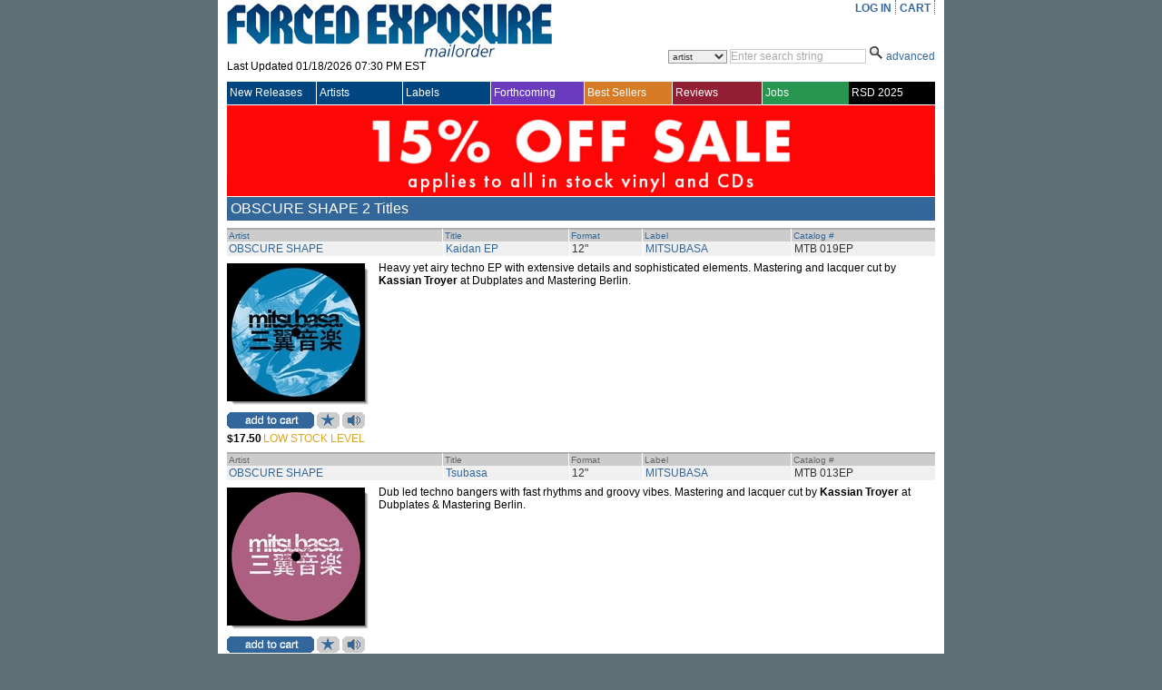

--- FILE ---
content_type: text/html; charset=utf-8
request_url: https://www.forcedexposure.com/Artists/OBSCURE.SHAPE.html
body_size: 55042
content:

<!DOCTYPE html PUBLIC "-//W3C//DTD XHTML 1.0 Transitional//EN" "http://www.w3.org/TR/xhtml1/DTD/xhtml1-transitional.dtd">
<html xmlns="http://www.w3.org/1999/xhtml" >
<head id="ctl00_Head1"><title>
	OBSCURE SHAPE - Forced Exposure
</title><link id="ctl00_Link1" rel="stylesheet" type="text/css" media="screen" href="/App_Themes/Default/global.css?a=1" /><link id="ctl00_Link2" rel="stylesheet" href="/App_Themes/Default/ddcolortabs.css" type="text/css" /><meta name="google-site-verification" content="FrGjK1cIzPmNmocRPAWtHrpQopb2LkPB-NKOdsNI7xU" />
        <!-- <meta name="viewport" content="width=device-width, initial-scale=1.0" /> -->

    
</head>
    <script language="javascript" src="/JavaScripts/jquery-1.2.3.pack.js" type="text/javascript"></script>

    <script language="javascript" type="text/javascript">
        // IMAGE ROLLOVER FUNCTION
        function attachRollOverEvent(imageId) {
            $(imageId).mouseover(function () {
                $(this).attr("src", $(this).attr("src").split("_off").join("_on"))
            });
            $(imageId).mouseout(function () {
                $(this).attr("src", $(this).attr("src").split("_on").join("_off"))
            });
        };
        // DESCRIPTION EXPANDER
        function toggleDesc(div, speed) {
            $(div).each(function () {
                var ht = $(this).parent().prev().height() - ($(this).offset().top - $(this).parent().offset().top - 7);
                if ($(this).height() > ht) {
                    var truHt = $(this).height();
                    $(this).height(ht);
                    $(this).after("<a class=\"expander\">( ...show more... )</a>");
                    $(this).next("a").click(function () {
                        if ($(this).prev().height() == ht) {
                            $(this).prev().animate({
                                height: truHt + "px"
                            }, speed, function () {
                                $(this).next().html("( ...show less... )");
                            });
                        } else {
                            $(this).prev().animate({
                                height: ht + "px"
                            }, speed, function () {
                                $(this).next().html("( ...show more... )");
                            });
                        }
                    });
                }
            });
        }
        $(document).ready(function () {
            attachRollOverEvent(".btn img");
            $(window).load(function () {
                toggleDesc(".expandable.homepage", 200);
                toggleDesc(".expandable.search", 200);
            });
        });
    </script>

    <script language="javascript" type="text/javascript">
     
          (function(i,s,o,g,r,a,m){i['GoogleAnalyticsObject']=r;i[r]=i[r]||function(){
              (i[r].q=i[r].q||[]).push(arguments)},i[r].l=1*new Date();a=s.createElement(o),
              m=s.getElementsByTagName(o)[0];a.async=1;a.src=g;m.parentNode.insertBefore(a,m)
          })(window,document,'script','//www.google-analytics.com/analytics.js','ga');

        ga('create', 'UA-398278-2', 'forcedexposure.com');
        ga('send', 'pageview');



        function PageLoad() {

            var strSearch = '';
        //          alert(strSearch);
        //          alert(document.getElementById('basicsearch_wrap'));
        //          alert(document.getElementById('AdvancedTR'));
        //          

        if (strSearch == 'Basic' || strSearch == null || strSearch == '') {

            document.getElementById('basicsearch_wrap').style.display = '';
            if (document.getElementById('search_wrap') != null) {

                document.getElementById('search_wrap').style.display = 'none';
                document.getElementById('AdvancedTR').style.display = 'none';
            }
        }
        else {

            document.getElementById('basicsearch_wrap').style.display = 'none';
            document.getElementById('search_wrap').style.display = '';
            document.getElementById('AdvancedTR').style.display = '';
        }
        var strExist = ''
         if (strExist != "") {
             if (Get_Cookie('FE') != null) {
                 Delete_Cookie('FE', '/', '');
                 // alert('Cookie :' + Get_Cookie('FE'));
             }
         }

     }

     function Redirect() {
         window.location.href = '../Home.html';
    }
    function toggleDiv(divid) {
        if (document.getElementById(divid).style.display == 'none') {
            document.getElementById(divid).style.display = 'block';
        } else {
            document.getElementById(divid).style.display = 'none';
        }
    }

    function showControl(divid) {
        try {

            //alert(document.getElementById(divid).id);
            //alert(document.getElementById(divid).id);
            if (document.getElementById(divid).id == 'basicsearch_wrap') {
                //alert('bs')
                FEMaster.SearchSession('Basic');
                document.getElementById('basicsearch_wrap').style.display = '';
                //alert(document.getElementById('search_wrap'));
                if (document.getElementById('search_wrap') != null) {
                    //  alert('not null as');
                    document.getElementById('search_wrap').style.display = 'none';
                    document.getElementById('AdvancedTR').style.display = 'none';
                }
            }
            else {

                //alert(document.getElementById('AdvancedTR'));
                //alert(document.getElementById('ctl00_AdvancedSearch1_cboCountry'));
                FEMaster.SearchSession('Advanced');
                document.getElementById('basicsearch_wrap').style.display = 'none';
                document.getElementById('search_wrap').style.display = '';
                document.getElementById('AdvancedTR').style.display = '';
            }
        }
        catch (e) {

        }
    }



    function CheckUserLogin(flg) {
        var strExist = ''
        if (strExist == "") {
            if (flg == 'WantList')
                alert('Please login first to view your Want List');

            if (flg == 'MyAccount')
                alert('Please login first to view your Account Info');

            if (flg == 'CartList')
                alert('Please login first to view your Cart Items');

            return false;
        }
        else {
            return true;
        }
    }

    //************************************************
    // it does so by changing className of any dom object
    //added by sam
    function changCls(trObject, newClassName) {
        trObject.className = newClassName;
    }

    //************************************************
    //function to change border color of a dom object
    // it does so by changing className of the tr
    //added by sam
    function changeBorderClr(trObject, color) {
        trObject.style.borderColor = color;
    }
    function fnUpload() {
        alert('window is closed');
        var posx = 0;
        var posy = 0;
        if (!e) var e = window.event;
        if (e.pageX || e.pageY) {
            posx = e.pageX;
            posy = e.pageY;
        }
        else if (e.clientX || e.clientY) {
            posx = e.clientX + document.body.scrollLeft + document.documentElement.scrollLeft;
            posy = e.clientY + document.body.scrollTop + document.documentElement.scrollTop;
        }
        alert(posx + ", " + posy);
    }

    function isSalePeriodNow() {
        //alert(FEMaster.isSalePeriod());
        return FEMaster.isSalePeriod().value;
    }

    function ShowSalePricing(string) {
        return FEMaster.SalePricing(string).value;
    }

    function getSalePricingMessage() {
        return FEMaster.SalePricingMessage().value;
    }

    function getSalePricing(double) {
        return FEMaster.SalePricingAsDouble(double).value;
    }

    function getSalePricingMessage() {
        return FEMaster.SalePricingMessage().value;
    }
    function refreshHeader() {
        return FEMaster.RefreshHeader().value;
    }
    </script>


<body>
    <div id="fb-root"></div>
<script async defer crossorigin="anonymous" src="https://connect.facebook.net/en_US/sdk.js#xfbml=1&version=v7.0"></script>
    <script>window.twttr = (function (d, s, id) { var js, fjs = d.getElementsByTagName(s)[0], t = window.twttr || {}; if (d.getElementById(id)) return t; js = d.createElement(s); js.id = id; js.src = "https://platform.twitter.com/widgets.js"; fjs.parentNode.insertBefore(js, fjs); t._e = []; t.ready = function (f) { t._e.push(f); }; return t; }(document, "script", "twitter-wjs"));</script>
<form method="post" action="./OBSCURE.SHAPE.html" id="aspnetForm">
<div class="aspNetHidden">
<input type="hidden" name="__EVENTTARGET" id="__EVENTTARGET" value="" />
<input type="hidden" name="__EVENTARGUMENT" id="__EVENTARGUMENT" value="" />
<input type="hidden" name="__VSTATE" id="__VSTATE" value="H4sIAAAAAAAEANVa63LbxhUWlwJJSZalJLbcTFMJ4dhxUlsEQepumBkSpCRavA0A2rE7Gc0SWJGIcGFxkcz88CP0HfoG/d/X6BP0f58hPQuAIiVTjuOYSkJ5AOzZs+eyu+fbcwD/FFv6E2JWj49F2/Ic23Al8ndfd0jLdr0SVk+PyOD4eCXOrKmekc3eL2FXV2WCHbXH39fNbsezwhbzIGQoamfYUok25FF7p7LtW5qMzb5BXCY9me2SqK9DHmoRsbyWgVVyaBsacfj73bOQRyKub3hLwqOZW7EUimlLzNwOn9/Z3tnZ2V1aub2aKjqe7npVDf3nf2h1rgweqZ5uW8x8mbgqsTTd6q7OyrbjMQsSMQh2SRl7ZHVOBuEt7GDzziO0zKSGdpLox8Sy8I8wzMbWTnaDthbzGT63m8ltbGb43V1tFbVk9Pkqo9geNphYbhVpbu7fGzOxmZmZn+BH7/R3C8GlIQ9cj5gZUI0fs8+J44KJTzcyWfr3mBXBRd8hTy3iew42HrMtv2PoKiyJYp8S62lnextvqptb/G5+g2R3dhkq/LMxmcFFJl4c6Pei54xETNsD9yN1c9+Zhqz2iIkX4Kmsn5wcgPfxWOx2JCjio/bOUUGJWbj86y/Ct69Ngz2LbE7zmWyaJZZq05l9mva9k3V+K/1tYXFeeO3uuYECVteephvkPLIkzYIEy32ajh72XsNzz/P6exx3fn6eOc9nbKfL5bJZnvuuXguNHPKargZSQJFjRdLddVNXHdu1T7x11Tb3gG895EqDFSxL7YCVNmFLsRY2yWVTQs69qhtRnqY9xycX9LZLRN9xYGzNVrFBou5AcCgaVMIGf60M+iSiRvSerauENXWrqaq+Ay7CRJn49bDlWx0aH0RLXwybZKsITN44y/VaR70uxDKsydWuifIbipRmPZDzNA2dujWaEw87XeI1gM3tQyjS9brsDXdVNXed7qBnss1BV2TTO2fC67QcW/[base64]/Md2OfR5UIXRqgRv2WiEncMEdbpS3IFwUQ+NyLojXyYrKmwIvcMNH4Uo9AmspXC4aCs2SLLalCisfFlsVgbvSG3FP5ioIl9L1wnOdnLOK7hnEZTsD9sqYy7xCkH0XjrCuYYuttKA/IAhhjBf4XFrgomchQK9CvarI7VJRLgpcSBDGk9Ix7axtsWPMl7iEi+yyUFdKbJbfpbpHRCGAsQIcNaIiNRtVUeBCijCeyoXKRkxDry+URWOCnKzAb2c2s9mswIVNYSyJKhwSfDZgB8Rjse4MWI+oPcuG+WDPda/HktcesVz9jLAa8bBuuCy2NNa1+z3d9XQVjiONjQLDzbB17HqEwkfAZWAVQtRhVd+jq/GV4T0pfdX1nhxh19VhzhXHHhCHkrmAzmKPLfudvgFSQz0jeSXiGLqVEbhx04WxtKlQa75ggzZbqzyv1ARuvFO4lGIVWH49x74g5NQVuMs9wlh+VDggjomtAazOGFEYy2sKZ7qrd3RD94BpnC5cpCSFYr9/rEAUExdsP8G+4XFVE3eh2Q+j6VgPm17PNzsWzDFX52BnBBvjWDmslzI/9LsCN5IojOUhhVw2t7me3V7PbSrZ7F7w71FwpZ6N2ISxfGI0hn9rzDibMMwLCsFbyWHQQVuITvMCn+W3c1E0UHp0BBc2ok1LacMzs8DnhwFFyWPHXKFcuZjjoC2MTiYaJJkoSMaoQnikUKiJngTuAp9+Dr9yE/CL/4Pil+L6Hezi3wy98r8tegFesAZgUARbHWx1ieOG2HUC6ME6vYHXM0M46Tq2DVh3pnfIRwarr7DZf/KL4KrRVNhqI0Ssd2JVo8lGBBZugAJK5fcMWvn3BK0NCkD87i8CrXDM20D3ewWt/DWglZsMWtx4FsddSSgLs/QjyZWPJ/STSeK4jn+wHbjpFr2VfN3Q5o4lQpfZtuhHoRT8UPSB6Kfot7CCTpa0FYRicJ1HaGlpBa3OKnDeM/drNHDafS043bM8x+9wMPtbbHZ7L59lW3W6ETUNpej4oRAYzbjewCDMoqa7EBaDPcu2yBMNzY2zLa3Mrs7t2w4RbcN25jdWZ4+/lEtoFsR9OuRLAd/y0kpidZHOBjVpXyeGxjBBibB6m1KfY8MnEVm0NSAvHH9JO0r0q0dXW767u/S3omGwQULr6MT9fq4IZYbl6RaeK/ou/fKl42TwBPcSMbq6byZKDv5RNxIitrCGGbGng0NwtXCKGmx2gFV0bOzp+Lb4I2AOK5F+8PUsWSaWiZ1TptId9L1ExXfsPknu65YB6JLYd+jnvmQUm4kDhxCVzB1CFcQewSV56Ftd7AySVZVQ/mTVCe6JqutgYjBVDxuD5DNsYki5mGe4jy3mCCYRL9Z0MIKmaB7RrbkawJ6PLR3P1/zXxOzYvtNdaBCvB3AE4lx4PmdfERzoaOgAlTpONGznHA9mW8TxF1rgsN7v6xZxEy2bsqVatuP5XWwstAAePZuVdNVOSrZJ1Xwq+SE67hM4LDFFuZSs2l4gXyYWgXEp2bDPCDAzch/rVkI+B15rQQaI/jE0K6Fg/RxbKaUHOBK0feeUDFD7KNk+dWAMWWxbOt2LskfRNtl2/K6PB2svbMfQHrpsjWD6eZBViOPYDiSmIWN62F/XXWMyy9u7BBUlVGyjooJKFVSSkFhEYg2JDSQ20SE0X6HyEaocoEob7VfRvoTKFXQgocMjdNhGVRlVK6haQ1UFPaujZy10JKFaFdUUVGujRg01XqHGAWo0UauCWoeoVUMtBbUkJDWR1EZyDckNJFdRRUZyBYmHSHmBFLhK6KCE2kXUllH7JXrRQi/qdx7Fd7sf+oNoQ0GIrS1EUbV2K4qjtUUaPPOLwbRAoJrYc7+fLdn2aUqEo5B4HkFiOSUatgdh0U2W9a4OuzNefl6erVdlMf78UGae69bAuCokvrXFx/ntfHxrezO+zWfjO1u5+NbOLtrKxfJxfmMLXJq/ZGP83TbeCsQfEMuh0S1CyiVXxWItITbrlfLL+VF6cavyXasiVeuVBqQpicNq67DZmn1WfPVqFnaGOivB2cG8aEq18hWZsRziN2MbiN+IbcfyiM/H+NjmW1YyFNTW5uY31uYDHLtDAfUEAHEtxcyVIyx8sjIboB9aSzKLl/K6wM+wI5WLEiGgBYiafE6PaoP0IuwEJhKsHTzd7o0j+C2A2ZAK/QuRvM/PIM2iu55nFZvNsfYJXCCQTKpgccS/FPF/IvfsgF8iqu1oLrsHnZ9EnQtjQoB8d2lZ01ZiJ9R64dHMJ/EZOguLXYrDVVARRBRCWmx5ZYb+3brzaGYmtDgRWBw83g/8pFaAGED8ZNMSAUxPmQc/4DMcpk57DvF8x2LhWAz/98XXD4Oj/eE3T1Znew45Yb54w4U9LhdNbSaY2kzPM41VxqNzynzxruSaWnM3dmVhYGXBpWXmrxNtEeGwMezu1w8vqngwaO0TZuMNF3VxdsdVfYesuz3cJ+unwZuGddJf53Pr3EVZExgZ6p+7eBmhoQS045DFayhJY2CZuT/RihruEOPrh0FKE+pfe8MFRJe7yOEzBxVIYBovA1VrnzL3rsn1Iysu2vSIp+2hg9FZTteMWsROtCiIHVii0Jp7b7iAwI2icWjFyuQiIDRiLHrpfo603thqhOEXdx2VOYTN9VFKeBpy4EGKuT1MkDqGrZ4+AZ923vapqGmKLWLHG3fp8cOoFnr4GNDX/eYJjd1A5uWk69eJXL6y6J9Cmwls1dBnNFw/cFopNN6NJe4HCimC0G2UZJauvLkBKK1HUHovZCFjpM9hL4ygdChshKEjyp8jyj9jN/aKSygVLteLAlcqvMdrrQDTI0hMB0gIK/h+EAiL8U74g0CbMvLlh7GWu25TeOE7irEtkb+Ee8noJcbvEPXyfyTU+3UrER7Fn/06wMt/PMDLf3zAu0bk8pX1ngB4HzCj18DdrfE3PwBsD97GugcfjHX/iE3rhdh7QNtXE4EtPsozZ6O8NRX5FBDjk/NL5n1y2OSFmP8D7HMuAHAsAAA=" />
<input type="hidden" name="__VIEWSTATE" id="__VIEWSTATE" value="" />
</div>

<script type="text/javascript">
//<![CDATA[
var theForm = document.forms['aspnetForm'];
if (!theForm) {
    theForm = document.aspnetForm;
}
function __doPostBack(eventTarget, eventArgument) {
    if (!theForm.onsubmit || (theForm.onsubmit() != false)) {
        theForm.__EVENTTARGET.value = eventTarget;
        theForm.__EVENTARGUMENT.value = eventArgument;
        theForm.submit();
    }
}
//]]>
</script>


<script src="/WebResource.axd?d=524jZ7Sn0CS0tsfBQf53U4rvxriwGQ5wthVJUheMrka89PHtTLSAWiruw4eC_OgEoiZCKa4P3MrVGLvnr6yfONFFJCdzYL1DQKlopHfRNYk1&amp;t=638286079360000000" type="text/javascript"></script>

<script type="text/javascript" src="/ajax/common.ashx"></script><script type="text/javascript" src="/ajax/Artist,App_Web_artist.aspx.cdcab7d2.ashx"></script><script type="text/javascript" src="/ajax/FEMaster,App_Web_femaster.master.cdcab7d2.ashx"></script>
<script src="../JavaScripts/dropdowntabs.js" type="text/javascript"></script>
<script src="../JavaScripts/cookies.js" type="text/javascript"></script>
<script src="../JavaScripts/ForcedExposure.js" type="text/javascript"></script>
<script src="../JavaScripts/Dialog.js" type="text/javascript"></script>
<script src="/ScriptResource.axd?d=JRzkeGcChrgb4AmzX1WZw1mAGWRMkYXlVnw3VfJjYhYyxeHXsMnO6tSD9cddkaWhoiLmWFnMHDZo9biN18e9wd7wSgwOVDY9juqL7EdfY38gfVeKsYom5YY2zQXs0J6mm3s876j_DKGRJI6pLhRtLB_WJkEpkUqAVo_8IOAQ7bzVdLV6WhVfmsDVxhXJxArr0&amp;t=13798092" type="text/javascript"></script>
<script type="text/javascript">
//<![CDATA[
if (typeof(Sys) === 'undefined') throw new Error('ASP.NET Ajax client-side framework failed to load.');
//]]>
</script>

<script src="/ScriptResource.axd?d=r3Aj4TsMZ2chKr0A5AEK4RrlEjvw1hzUEeHmvTkk0Hf2_r4YGCmfH-c4CS8TxBYy97ztuUDH2Zv9_BDTrKRkY5wzVjF8n-zKKsjmBmlastc4iSYiBXBNL1eO_oGxU-ON8dmZzzmdnT2Arv2pXUiL1p7QtKxDX3nG1MtlMhxk3S6KRbxtzwPmJIaJWsdP461b0&amp;t=13798092" type="text/javascript"></script> 

<div id="wrapper">
  <div id="content">
<script type="text/javascript">
//<![CDATA[
Sys.WebForms.PageRequestManager._initialize('ctl00$ScriptManagerMaster', 'aspnetForm', ['tctl00$UpdatePanelMaster',''], [], [], 90, 'ctl00');
//]]>
</script>

    <table border="0" cellpadding="0" cellspacing="0" width="780px" >

      <tr>
        <td height="90" valign="top">
          <div id="header_table">

            

            <div id="header_logo" style="height:87px;">
              <a id="ctl00_hlnkHome" href="../Home.html"><img src="../App_Themes/Default/Images/FE_logo.jpg" id="ctl00_IMG1" alt="FORCED EXPOSURE" title="FORCED EXPOSURE" /></a>
              <div style="padding-bottom:1px; height:20px; clear:both;">
                <span id="ctl00_lblLastUpdated">Last Updated 01/18/2026 07:30 PM EST</span>
              </div>
            </div>

            <div id="header_menu">
              <ul id="usermenu">

                <li><a id="hrLogin" href="#"><a id="ctl00_lnkLogin" href="javascript:__doPostBack(&#39;ctl00$lnkLogin&#39;,&#39;&#39;)">LOG IN</a></a>
                    </li>

                

                
                
                <li><a id="ctl00_hlnkCart" href="../CAM/CartList.html">CART</a>
                  <div id="ctl00_UpdatePanelMaster">
	
                      <table id="ctl00_tblCart" border="0" class="header_cart" style="display:none;">
		<tr>
			<td>
                            Cart Items : <span id="ctl00_lblCartItems"></span>
                          </td>
		</tr>
		<tr>
			<td>
                            Sub Total : <span id="ctl00_lblSubTtl"></span>
                          </td>
		</tr>
	</table>
	 
                    
</div>
                </li>

              </ul>
            </div>

            <div class="header_search">            
<div id="ctl00_BasicSearch1_panelBasic" onkeypress="javascript:return WebForm_FireDefaultButton(event, &#39;ctl00_BasicSearch1_imgbtnSearch&#39;)">
	
<script language="javascript" type="text/javascript">
function clearBasicBox()
{
   if(document.getElementById('ctl00_BasicSearch1_txtSearchString').value == 'Enter search string')
   { 
       document.getElementById('ctl00_BasicSearch1_txtSearchString').value =""; 
       document.getElementById('ctl00_BasicSearch1_txtSearchString').focus();
       document.getElementById('ctl00_BasicSearch1_txtSearchString').style.color ="black" ;
   }         
} 
    
   
function BasicCheckString()
{
     var strString ;   
     strString = document.getElementById('ctl00_BasicSearch1_txtSearchString').value; 
     if (strString=='Enter search string' || strString.trim()=='')
     {
        alert('Please enter a search term.');    
        return false;
     }
     else  
     {  
         return true;
     }
}
</script>
<div id="basicsearch_wrap" style="display:none;">
			<div id="basicsearch">
			
				<span id="searchbar_centered_middle">
              	   <select name="ctl00$BasicSearch1$cboCustomSearch" id="ctl00_BasicSearch1_cboCustomSearch" title="Specify custom search">
		<option value="artist">artist</option>
		<option value="label">label</option>
		<option value="title">title</option>
		<option value="catalog">catalog #</option>
		<option value="any field">any field</option>

	</select>
              	</span>
				
				<span id="searchbar_centered_middle1">
				<input name="ctl00$BasicSearch1$txtSearchString" type="text" value="Enter search string" maxlength="60" id="ctl00_BasicSearch1_txtSearchString" title="Enter search string" onfocus="clearBasicBox();" style="color:DarkGray;" />                                                                    
				</span>
				<span id="searchbar_centered_bottom">
				<input type="image" name="ctl00$BasicSearch1$imgbtnSearch" id="ctl00_BasicSearch1_imgbtnSearch" title="Click here for Search" src="../App_Themes/Default/Images/ui/search_icon.gif" alt="Search" onclick="return BasicCheckString();" style="border-width:0px;" /> 
				
				</span>
				
				<span id="advanced_button">
				<a href="#" onclick ="showControl('search_wrap');" title="Switch to advanced search">advanced</a>
				</span>
				
				
			</div>
			 <input type="hidden" name="ctl00$BasicSearch1$hidSearch" id="ctl00_BasicSearch1_hidSearch" /> 
			</div>
	
</div>  

	
            </div>            
          </div>
        </td> 
      </tr>

      <tr>
        <td>
        <!-- NAV MENU START -->
<div id="nav_main">
<table width="100%" border="0" cellspacing="0" cellpadding="0" align="center" >
<tr style="height:25px;">
<td id=1 class="Uppermenu_Unselect" style="padding-left : 3px; border-right :solid 1px white;" height="18px" width="107px" valign="middle" align="left" onmouseover="{overCssClass(this,'Uppermenu_select_hover');}" onmouseout="if (this.title!='click'){overCssClass(this,'Uppermenu_Unselect');}">
<a href="../New/NewIndex.html" id="ctl00_A1" onclick="return LinkClick(&#39;1&#39;,&#39;0&#39;,&#39;1&#39;,&#39;N&#39;,&#39;New/NewIndex.html&#39;);" style="color:white; font-family:Arial;font-size:12px;width :100%;display:block;">New Releases
</a>
</td>
<td id=19 class="Uppermenu_Unselect" style="padding-left : 3px; border-right :solid 1px white;" height="18px" width="107px" valign="middle" align="left" onmouseover="{overCssClass(this,'Uppermenu_select_hover');}" onmouseout="if (this.title!='click'){overCssClass(this,'Uppermenu_Unselect');}">
<a href="ArtistIndex.html" id="ctl00_A2" onclick="return LinkClick(&#39;19&#39;,&#39;0&#39;,&#39;19&#39;,&#39;N&#39;,&#39;Artists/ArtistIndex.html&#39;);" style="color:white; font-family:Arial;font-size:12px;width :100%;display:block;">Artists
</a>
</td>
<td id=20 class="Uppermenu_Unselect" style="padding-left : 3px; border-right :solid 1px white;" height="18px" width="107px" valign="middle" align="left" onmouseover="{overCssClass(this,'Uppermenu_select_hover');}" onmouseout="if (this.title!='click'){overCssClass(this,'Uppermenu_Unselect');}">
<a href="../Labels/LabelIndex.html" id="ctl00_A3" onclick="return LinkClick(&#39;20&#39;,&#39;0&#39;,&#39;20&#39;,&#39;N&#39;,&#39;Labels/LabelIndex.html&#39;);" style="color:white; font-family:Arial;font-size:12px;width :100%;display:block;">Labels
</a>
</td>
<td id=21 class="Uppermenu_Unselect_forthcoming" style="padding-left : 3px; border-right :solid 1px white;" height="18px" width="107px" valign="middle" align="left" onmouseover="{overCssClass(this,'Uppermenu_select_hover_forthcoming');}" onmouseout="if (this.title!='click'){overCssClass(this,'Uppermenu_Unselect_forthcoming');}">
<a href="../Forthcoming.html" id="ctl00_A4" onclick="return LinkClick(&#39;21&#39;,&#39;0&#39;,&#39;21&#39;,&#39;N&#39;,&#39;Forthcoming.html&#39;);" style="color:white; font-family:Arial;font-size:12px;width :100%;display:block;">Forthcoming
</a>
</td>
<td id=81 class="Uppermenu_Unselect_best" style="padding-left : 3px; border-right :solid 1px white;" height="18px" width="107px" valign="middle" align="left" onmouseover="{overCssClass(this,'Uppermenu_select_hover_best');}" onmouseout="if (this.title!='click'){overCssClass(this,'Uppermenu_Unselect_best');}">
<a href="../Best/BestIndex.html" id="ctl00_A5" onclick="return LinkClick(&#39;81&#39;,&#39;0&#39;,&#39;81&#39;,&#39;N&#39;,&#39;Best/BestIndex.html&#39;);" style="color:white; font-family:Arial;font-size:12px;width :100%;display:block;">Best Sellers
</a>
</td>
<td id=283 class="Uppermenu_Unselect_highlight" style="padding-left : 3px; border-right :solid 1px white;" height="18px" width="107px" valign="middle" align="left" onmouseover="{overCssClass(this,'Uppermenu_select_hover_highlight');}" onmouseout="if (this.title!='click'){overCssClass(this,'Uppermenu_Unselect_highlight');}">
<a href="../Features/LatestFeature.html" id="ctl00_A6" onclick="return LinkClick(&#39;283&#39;,&#39;0&#39;,&#39;283&#39;,&#39;Y&#39;,&#39;Features/LatestFeature.html&#39;);" style="color:white; font-family:Arial;font-size:12px;width :100%;display:block;">Reviews
</a>
</td>
<td id=66 class="Uppermenu_Unselect_staffpicks" style="padding-left : 3px; border-right :solid 0px white;" height="18px" width="108px" valign="middle" align="left" onmouseover="{overCssClass(this,'Uppermenu_select_hover_staffpicks');}" onmouseout="if (this.title!='click'){overCssClass(this,'Uppermenu_Unselect_staffpicks');}">
<a href="../Employment.aspx" id="ctl00_A77" onclick="return LinkClick(&#39;4&#39;,&#39;0&#39;,&#39;4&#39;,&#39;Y&#39;,&#39;Employment.aspx.html&#39;);" style="color:white; font-family:Arial;font-size:12px;width :100%;display:block;">Jobs
</a>
</td>
<td id=4 class="Uppermenu_Unselect_RecordStoreDay" style="padding-left : 3px; border-right :solid 0px white;" height="18px" width="108px" valign="middle" align="left" onmouseover="{overCssClass(this,'Uppermenu_select_hover_RecordStoreDay');}" onmouseout="if (this.title!='click'){overCssClass(this,'Uppermenu_Unselect_RecordStoreDay');}">
<a href="../RecordStoreDay.aspx" id="ctl00_A7" onclick="return LinkClick(&#39;4&#39;,&#39;0&#39;,&#39;4&#39;,&#39;Y&#39;,&#39;RecordStoreDay.aspx&#39;);" style="color:white; font-family:Arial;font-size:12px;width :100%;display:block;">RSD 2025
</a>
</td>
</tr>
</table>
</div>
<div id="SubMenu">
</div>


<input name="ctl00$Menu1$hdTabWidth" type="hidden" id="ctl00_Menu1_hdTabWidth" /> 
<input name="ctl00$Menu1$hdTabNm" type="hidden" id="ctl00_Menu1_hdTabNm" />
<script language="javascript" type="text/javascript">

    var winUrl;


    function overimg(obj, col) {
        //alert(col);
        obj.style.backgroundImage = "url(" + col + ")";
    }

    function overCssClass(obj, cssclass) {
        //obj.style.background = '#ccc';
        obj.className = cssclass;
        //alert(obj.className);
    }

    function LinkClick(Id, childId, MainId, EditFlag, Url) {
        // alert('Id: '+ Id +', ChildId : ' + childId + ', MainID: ' + MainId + ', Flag: ' + EditFlag + ', Url: ' + Url);
        //if (Menu.SetId(Id, childId, MainId, EditFlag, Url).value == true)
            return true;
        //else
        //    return false;
    }


    function UrlClick(Url) {
        // alert(Url);
        var mypage = Url;
        OpenDialog('780px', '600px', 'yes', 'top', '115px', '95px', mypage);
        return false;
    }
    function OpenDialog(Width, Height, Scrolling, Position, TopPos, LeftPos, PageName) {
        var myname = 'mywin'
        var w = Width
        var h = Height
        var scroll = Scrolling
        var pos = Position
        var TopPosition = TopPos
        var LeftPosition = LeftPos
        var mypage = PageName

        settings = 'width=' + w + ',height=' + h + ',top=' + TopPosition + ',left=' + LeftPosition + ',scrollbars=' + scroll + ',toolbar=yes,location=yes,directories=yes,status=yes,menubar=yes,scrollbars=yes,resizable=yes';

        if (winUrl != null) {
            try {
                if (winUrl.location.href.lastIndexOf('/') > 0) {
                    var OldPgNm = winUrl.location.href.substring(winUrl.location.href.lastIndexOf('/') + 1, winUrl.location.href.length);
                    if (OldPgNm == mypage) {
                        winUrl.location.href = mypage;
                        winUrl.focus();
                    }
                    else {
                        winUrl.close();
                        winUrl = window.open(mypage, myname, settings);
                    }
                }
            }
            catch (e) {
                winUrl = window.open(mypage, myname, settings);
                winUrl.focus();
            }
        }
        else {
            winUrl = window.open(mypage, myname, settings);
        }
    }


 </script>
        <!-- NAV MENU END -->
        </td>
      </tr>

      <tr id="AdvancedTR" style="display:none" >
        <td>
        <!-- ADVANCED SEARCH START -->
<div id="ctl00_AdvancedSearch1_PanelAdvancedSearch" onkeypress="javascript:return WebForm_FireDefaultButton(event, &#39;ctl00_AdvancedSearch1_imgbtnSearch&#39;)" style="width:100%;">
	
<script language="javascript" type="text/javascript">
function clearSearchBox()
{
  if(document.getElementById('ctl00_AdvancedSearch1_txtSearchString').value == 'Enter search string')
   {
    document.getElementById('ctl00_AdvancedSearch1_txtSearchString').value =""; 
    document.getElementById('ctl00_AdvancedSearch1_txtSearchString').focus();
    document.getElementById('ctl00_AdvancedSearch1_txtSearchString').style.color ="black" 
   } 
}
    
function CheckString()
{
    var strString ;
    strString = document.getElementById('ctl00_AdvancedSearch1_txtSearchString').value; 
    //alert(strString);
    if (strString == 'Enter search string' || strString.trim() == '')
    {
        if (document.getElementById('ctl00_AdvancedSearch1_chkSoundSamples').checked == true)
        {
         return true;
        }
        if (document.getElementById('ctl00_AdvancedSearch1_cboCountry').value.toLowerCase() != '[all countries]')
        {
         return true;
        }
//        if (document.getElementById('ctl00_AdvancedSearch1_cboAllTime').value.toLowerCase() != '[all times]')
//        {
//         return true;
//        }
        if (document.getElementById('ctl00_AdvancedSearch1_cboAllFormats').value.toLowerCase() != '[all formats]')
        {
         return true;
        }        
        if (document.getElementById('ctl00_AdvancedSearch1_cboAllGenres').value.toLowerCase() != '[all genres]')
        {
         return true;
        }   
        alert('Please enter a search term.');         
        return false;
     }
     else  
     {  
        return true;
     }
}
</script>

<div id="search_wrap" style="display:none"><!-- KEEP THE DISPLAY:NONE STYLE HERE RATHER THAN IN STYLE SHEET -->
    <div id="search_bar">
      soundclips <span title="Check to get product with sound samples" style="background-color:Silver;"><input id="ctl00_AdvancedSearch1_chkSoundSamples" type="checkbox" name="ctl00$AdvancedSearch1$chkSoundSamples" /></span> 
           
<select name="ctl00$AdvancedSearch1$cboCountry" id="ctl00_AdvancedSearch1_cboCountry" title="Specify country for the product" style="width:200px">
		<option value="[All Countries]">[All Countries]</option>
		<option value="AR">Argentina</option>
		<option value="AU">Australia</option>
		<option value="AT">Austria</option>
		<option value="BE">Belgium</option>
		<option value="BR">Brazil</option>
		<option value="CA">Canada</option>
		<option value="CL">Chile</option>
		<option value="CN">China</option>
		<option value="CO">Colombia</option>
		<option value="HR">Croatia</option>
		<option value="CZ">Czech Republic</option>
		<option value="DK">Denmark</option>
		<option value="EG">Egypt</option>
		<option value="EU">Europe</option>
		<option value="FI">Finland</option>
		<option value="FR">France</option>
		<option value="DE">Germany</option>
		<option value="GR">Greece</option>
		<option value="HK">Hong Kong</option>
		<option value="HU">Hungary</option>
		<option value="IS">Iceland</option>
		<option value="IE">Ireland</option>
		<option value="IL">Israel</option>
		<option value="IT">Italy</option>
		<option value="JM">Jamaica</option>
		<option value="JP">Japan</option>
		<option value="KR">Korea</option>
		<option value="LI">Liechtenstein</option>
		<option value="LT">Lithuania</option>
		<option value="LU">Luxembourg</option>
		<option value="NL">Netherlands</option>
		<option value="NZ">New Zealand</option>
		<option value="NG">Nigeria</option>
		<option value="NO">Norway</option>
		<option value="PE">Peru</option>
		<option value="PH">Philippines</option>
		<option value="PL">Poland</option>
		<option value="PT">Portugal</option>
		<option value="PR">Puerto Rico</option>
		<option value="RO">Romania</option>
		<option value="RU">Russian Federation</option>
		<option value="SL">Scotland</option>
		<option value="SN">Senegal</option>
		<option value="SI">Slovenia</option>
		<option value="ES">Spain</option>
		<option value="SE">Sweden</option>
		<option value="CH">Switzerland</option>
		<option value="TW">Taiwan</option>
		<option value="TH">Thailand</option>
		<option value="TR">Turkey</option>
		<option value="GB">UK</option>
		<option value="UA">Ukraine</option>
		<option value="US">United States</option>
		<option value="UY">Uruguay</option>
		<option value="WP">World&#39;s Leading Terrorist State</option>
		<option value="WM">World&#39;s Misleading Terrorist State</option>

	</select> 


			

<!-- note: the list of formats below should be pulled from the formats table -->
            <select name="ctl00$AdvancedSearch1$cboAllFormats" id="ctl00_AdvancedSearch1_cboAllFormats" title="Specify the format for product" style="width:120px">
		<option value="[All Formats]">[All Formats]</option>
		<option value="661">Book</option>
		<option value="173">Cassette</option>
		<option value="675">CD</option>
		<option value="710">Clothing</option>
		<option value="862">Digital</option>
		<option value="689">DVD</option>
		<option value="62">MISC</option>
		<option value="3">VHS</option>
		<option value="146">Vinyl</option>

	</select> 

<!-- note: the list of formats below should be pulled from the genre table -->
            <select name="ctl00$AdvancedSearch1$cboAllGenres" id="ctl00_AdvancedSearch1_cboAllGenres" title="Specify the genre for product" style="width:100px">
		<option value="[All Genres]">[All Genres]</option>
		<option value="2">CLASSICAL</option>
		<option value="15">COMEDY</option>
		<option value="4">ELECTRONIC</option>
		<option value="14">EXPERIMENTAL</option>
		<option value="7">HIPHOP</option>
		<option value="3">JAZZ</option>
		<option value="13">Misc</option>
		<option value="1">ROCK</option>
		<option value="5">WORLD</option>

	</select> 

                    <select name="ctl00$AdvancedSearch1$cboCustomSearch" id="ctl00_AdvancedSearch1_cboCustomSearch" title="Specify custom search" style="width:75px">
		<option value="artist">artist</option>
		<option value="catalog">catalog #</option>
		<option value="label">label</option>
		<option value="title">title</option>
		<option value="any field">any field</option>

	</select>
	

			<input name="ctl00$AdvancedSearch1$txtSearchString" type="text" value="Enter search string" maxlength="50" id="ctl00_AdvancedSearch1_txtSearchString" title="Enter search string here" onfocus="clearSearchBox();" style="color:DarkGray;width: 125px;" /> 

		<input type="image" name="ctl00$AdvancedSearch1$imgbtnSearch" id="ctl00_AdvancedSearch1_imgbtnSearch" title="Click here for Search" src="../App_Themes/Default/Images/ui/search_icon1.gif" alt="Search" onclick="return CheckString();" /> 

			<a href="#"  onclick="showControl('basicsearch_wrap');">
			<img src="../App_Themes/Default/Images/ui/close_search.gif" alt="close advanced search" title="Switch to basic search" /></a>
		</div>
		 <input type="hidden" name="ctl00$AdvancedSearch1$hidSearch" id="ctl00_AdvancedSearch1_hidSearch" /> 
	</div>


</div>
<script type ="text/javascript" language ="javascript" >

	</script>
	
        <!-- ADVANCED SEARCH END -->
        </td>
      </tr>
        <tr><td>
		    <img src="../App_Themes/Default/Images/sale_banner.jpg" id="ctl00_imgSaleBanner" style="padding-top: 1px;width:780px;" />
	    </td></tr>
      <tr>
        <td>
        <!-- CONTENT START -->


    <script type="text/javascript" language="javascript">   
var win1 =null;

function CheckValue(event)
    {
        var key;
	    key = event.keyCode || event.which;
	    var str1 = event.which;
	    
	    if(event.which == 0)
	        key = event.which;
	    
	    if(key == 0)
	         return true;
	   
	   if (key == 13)
	   {
	        if (CheckPageNo())
	        {
	          document.getElementById('ctl00_ContentPlaceHolder1_btnTest').click();
	          return false; 
	        }
	        else
	        {
	          return false;
	        }
	   }
	   
	   if ((key >= 48 && key <= 57) || key == 8 )
	    {
	        return true;
	    }
	    else
	    {   
	        if(event.which)
	        {}
	        else
	        {   
	          event.keyCode=0;
	        }
            return false;
	    }
    }

function SetDefVal()
{
    var PageNo = document.getElementById('ctl00_ContentPlaceHolder1_txtGoToPage').value;
    //alert(PageNo);
    if (PageNo == '' || PageNo == '0')
    {
        document.getElementById('ctl00_ContentPlaceHolder1_txtGoToPage').value = '1';
      //  document.getElementById('ctl00_ContentPlaceHolder1_imgbtnGo').focus();
    }
        
}

function CheckPageNo()
{
    var TotalPage = parseInt('2');
    var PageNo = document.getElementById('ctl00_ContentPlaceHolder1_txtGoToPage').value;
        
    // alert(TotalPage + ' | ' + PageNo);
    if (PageNo > TotalPage)
    {
        alert('Item number should not be greater then ' + TotalPage);
        document.getElementById('ctl00_ContentPlaceHolder1_txtGoToPage').value = '';
        document.getElementById('ctl00_ContentPlaceHolder1_txtGoToPage').focus(); 
        return false
    }
    else
        return true;
}
function OnlyNumbers( e )
{
e = e || window.event;
ch = e.which || e.keyCode;
if( ch != null) {
if( (ch >= 48 && ch <= 57)
|| ch == 0 || ch == 8
|| ch == 13 || ch == 9   || ch == 46
||  (ch >= 37 && ch <= 40) 
|| ch == 109 || ch == 190 ) return true;
}
alert('Please enter a numeric value.');
return false; 
}


function AddItemWantList(ItemNumber)
{
    
    var strExist = '';
        
    if(strExist == "")
    {
        alert('Please login first to add item to Want List');
    }        
    else
    {
        var strVal = Artist.UserWantList(ItemNumber)                
        if(strVal.value == "0")
        {
           alert('Item added to your want list');
        }  
        else
        {
          alert('Item already exist in your want list');
        }              
    }
    return false;
}


function AddToCart(CatNo,Price,obj)
	{	   
	   var exp;
	   var i;
	   var TotalPrice = 0;
	   var TotalQnty = 0;
	   var CntrId = obj.id;
	   // alert(CntrId);
	   if('' == '' || '' == null )
	   {
	        exp = CatNo + '~' + 1 + '~' + Price;
	        Set_Cookie('FE',exp,'Cookie');
	        document.getElementById('ctl00_tblCart').style.display = 'block';
	        if (Get_Cookie('FE').split('|').length - 1 == 0)
	        {
	            document.getElementById('ctl00_lblCartItems').innerHTML = 1;
	        }
        
	        for (i=0 ; i<=Get_Cookie('FE').split('|').length - 1; i++)
	        {
	            if (Get_Cookie('FE').split('|')[i] != '' && Get_Cookie('FE').split('|')[i] != null)
	            {
	                TotalPrice  = parseFloat(TotalPrice) + (parseFloat(Get_Cookie('FE').split('|')[i].split('~')[2]) * parseInt(Get_Cookie('FE').split('|')[i].split('~')[1])) ;
	                TotalQnty = parseInt(TotalQnty) + parseInt(Get_Cookie('FE').split('|')[i].split('~')[1]);
	            }
	        }
	        // alert('total proce :' + TotalPrice);
	        document.getElementById('ctl00_lblSubTtl').innerHTML = formatCurrency(TotalPrice);
	        if (isSalePeriodNow()) {
	            document.getElementById('ctl00_lblSubTtl').innerHTML = ShowSalePricing(document.getElementById('ctl00_lblSubTtl').innerHTML);
	            document.getElementById('ctl00_lblSubTtl').style.color = "red";
	        }
	        document.getElementById('ctl00_lblCartItems').innerHTML  = TotalQnty;
	        if (CntrId.indexOf('divPriceAddBtn') != -1 )
	        {
	            document.getElementById(CntrId).style.display = 'none';
	            CntrId = CntrId.replace('divPriceAddBtn','divPriceAddedBtn');  
	            document.getElementById(CntrId).style.display = 'block';
	        }
	        // alert('Item added to your cart list');
	        //Delete_Cookie('FE');
            return false;
	    }
	    else
	    {
	        var val = String(Artist.AddCart(CatNo).value); 
	        if (val != false)
	        {
	            var strArr = new Array();
	            document.getElementById('ctl00_tblCart').style.display = 'block';
	            document.getElementById('ctl00_lblSubTtl').innerHTML = formatCurrency(val.substring(val.indexOf('|')).replace('|', ''));
	            if (isSalePeriodNow()) {
	                document.getElementById('ctl00_lblSubTtl').innerHTML = ShowSalePricing(document.getElementById('ctl00_lblSubTtl').innerHTML);
	                document.getElementById('ctl00_lblSubTtl').style.color = "red";
	            }
	            document.getElementById('ctl00_lblCartItems').innerHTML  = parseInt(val.substring(0,val.indexOf('|')));
	            // alert('Item added to your cart list');
	            if (CntrId.indexOf('divPriceAddBtn') != -1 )
	            {
	                document.getElementById(CntrId).style.display = 'none';
	                CntrId = CntrId.replace('divPriceAddBtn','divPriceAddedBtn');  
	                document.getElementById(CntrId).style.display = 'block';
	            }
	            return true;    
	        }
	        else
	        {
	            alert('Item is not added to your cart\nPlease try again');
	            return false;
	        }
	        
	    }
	    
	}
	
	function SetArtist(ArtistId)
    {
        if (Artist.SetId(ArtistId,"Artist").value == true)
            return true;
        else
            return false;    
    }
    
    function SetCatalog(CatalogId)
    {
        if (Artist.SetId(CatalogId,"Catalog").value == true)
            return true;
        else
            return false;
    }

    function OpenPlayListDialog(strCatalogNo)
    {
        Artist.CreatePlayList(strCatalogNo);
        var path = '../FEPlayer.aspx?uid=123';
        OpenPlayList(path);
        return false;
    }

    </script>

<table id="search_results" width="100%" cellspacing="0" cellpadding="0" border="0">

  <tr>
    <td>
      <div id="ctl00_ContentPlaceHolder1_artist_rule" style="Display:;">
        <div id="page_name">
          <span id="ctl00_ContentPlaceHolder1_lblLabelHeader">OBSCURE SHAPE</span> 
          <span id="ctl00_ContentPlaceHolder1_lblTitles">2 Titles</span>
        </div>
        <div class="spacer"></div>
      </div>
      
    </td>
  </td>

  

<div>
	<table cellspacing="0" cellpadding="0" id="ctl00_ContentPlaceHolder1_gvSearchResult" style="width:100%;border-collapse:collapse;">
		<tr>
			<th scope="col">
  <tr id="column_headers" class="column_headers">
    <td><div class="inside">
      <a id="ctl00_ContentPlaceHolder1_gvSearchResult_ctl01_lnkArtist" href="javascript:__doPostBack(&#39;ctl00$ContentPlaceHolder1$gvSearchResult$ctl01$lnkArtist&#39;,&#39;&#39;)">Artist</a>
      
    </div></td>
    <td><div class="inside">
      <a id="ctl00_ContentPlaceHolder1_gvSearchResult_ctl01_lnkTitle" href="javascript:__doPostBack(&#39;ctl00$ContentPlaceHolder1$gvSearchResult$ctl01$lnkTitle&#39;,&#39;&#39;)">Title</a>
      
    </div></td>
    <td><div class="inside">
      <a id="ctl00_ContentPlaceHolder1_gvSearchResult_ctl01_lnkFormat" href="javascript:__doPostBack(&#39;ctl00$ContentPlaceHolder1$gvSearchResult$ctl01$lnkFormat&#39;,&#39;&#39;)">Format</a>
      
    </div></td>
    <td><div class="inside">
      <a id="ctl00_ContentPlaceHolder1_gvSearchResult_ctl01_lnkLabel" href="javascript:__doPostBack(&#39;ctl00$ContentPlaceHolder1$gvSearchResult$ctl01$lnkLabel&#39;,&#39;&#39;)">Label</a>
      
    </div></td>
    <td><div class="inside last">
      <a id="ctl00_ContentPlaceHolder1_gvSearchResult_ctl01_lnkCatalog" href="javascript:__doPostBack(&#39;ctl00$ContentPlaceHolder1$gvSearchResult$ctl01$lnkCatalog&#39;,&#39;&#39;)">Catalog #</a>
      
    </div></td>
    
  </tr>
  </th>
		</tr><tr>
			<td>
  

  <tr class="search_resultfields">
    
    <td><div class="inside">
      <a href="OBSCURE.SHAPE.html" id="ctl00_ContentPlaceHolder1_gvSearchResult_ctl02_hlnkArtistId" OnClick="javascript:return SetArtist(&#39;46804&#39;);" title="View Titles by OBSCURE SHAPE">OBSCURE SHAPE</a>
    </div></td>
    <td><div class="inside">
      <a href="../Catalog/obscure-shape-kaidan-ep-12-/MTB.019EP.html" id="ctl00_ContentPlaceHolder1_gvSearchResult_ctl02_hrTitle" title="View Product Details" OnClick="javascript:return SetCatalog(&#39;MTB 019EP&#39;);">Kaidan EP</a>
    </div></td>
    <td><div class="inside">
      12"
    </div></td>
    <td><div class="inside">
      <a href="../Labels/MITSUBASA.GERMANY.html" id="ctl00_ContentPlaceHolder1_gvSearchResult_ctl02_hlnkLabel" OnClick="javascript:return SetLabel(&#39;10172&#39;);" title="View Title on MITSUBASA">MITSUBASA</a>
    </div></td>
    <td class="last"><div class="inside">
      MTB 019EP
    </div></td>
    
  </tr>

  <tr class="item_description">
    <td colspan="5">

      <div class="description_left">

        <div id="ctl00_ContentPlaceHolder1_gvSearchResult_ctl02_divImgPhoto">
          <div class="wrap1 thmb"><div class="wrap2"><div class="wrap3"><div class="product_image">
            <a href="../Catalog/obscure-shape-kaidan-ep-12-/MTB.019EP.html" id="ctl00_ContentPlaceHolder1_gvSearchResult_ctl02_hrCatalogNo" title="View Product Details" OnClick="javascript:return SetCatalog(&#39;MTB 019EP&#39;);">
            <img src="../App_Themes/Default/Images/product_images/thumbnail/M/MTB019EP_THMB.jpg" id="ctl00_ContentPlaceHolder1_gvSearchResult_ctl02_ImgPhoto" width="150" alt="View Product Details" /></a>
          </div></div></div></div>
          <div class="spacer"></div>
        </div>

        <div class="buttons btn152">
          <div id="ctl00_ContentPlaceHolder1_gvSearchResult_ctl02_divPriceAddBtn" class="btn btn96" title="add to cart" style="display:block;" OnClick="javascript:return AddToCart(&#39;MTB 019EP&#39;,&#39;17.5000&#39;,this);">
            <img src="../App_Themes/Default/Images/ui/buttons/btn_addtocart_off.gif" id="ctl00_ContentPlaceHolder1_gvSearchResult_ctl02_Img1" alt="add to cart" />
          </div>
          <div id="ctl00_ContentPlaceHolder1_gvSearchResult_ctl02_divPriceAddedBtn" class="btn btn96" title="added to cart" style="display:none;" OnClick="javascript:return AddToCart(&#39;MTB 019EP&#39;,&#39;17.5000&#39;,this);">
            <img src="../App_Themes/Default/Images/ui/buttons/btn_addedtocart_off.gif" id="ctl00_ContentPlaceHolder1_gvSearchResult_ctl02_Img2" alt="added to cart" />
          </div>
          <div class="btn btn25">
            <a href="#" title="add to want list" onclick="return AddItemWantList('MTB 019EP');">
              <img src="../App_Themes/Default/Images/ui/buttons/btn_want_off.gif" id="ctl00_ContentPlaceHolder1_gvSearchResult_ctl02_Img3" alt="add to wantlist" />
            </a>
          </div>
          <div class="btn btn25" style="display: block;" title="add all tracks to playlist" >
            <a href="../Catalog/obscure-shape-kaidan-ep-12-/MTB.019EP.html" id="ctl00_ContentPlaceHolder1_gvSearchResult_ctl02_lnkAddPlayer" title="samples available">
            
              <img src="../App_Themes/Default/Images/ui/buttons/btn_player_off.gif" id="ctl00_ContentPlaceHolder1_gvSearchResult_ctl02_Img4" alt="samples available" />
            </a>
          </div>
        </div>

        <div class="field">
          <span class="price">
            <span style="float: left; font-weight: bold;">$17.50</span>
          </span>
          <span style="float: right; margin: 0 4px 0 0;color: #181;"><span id="ctl00_ContentPlaceHolder1_gvSearchResult_ctl02_lblStockStatus" style="color:Goldenrod;">LOW STOCK LEVEL</span></span>
	  <span style="float: right; margin: 0 4px 0 0;text-align:right;color:#181;"><span id="ctl00_ContentPlaceHolder1_gvSearchResult_ctl02_lblRelDateText" style="color:Goldenrod;"></span></span>
        </div>

        

      </div>

      <div class="description_right">
        <div class="expandable search">
          <span id="ctl00_ContentPlaceHolder1_gvSearchResult_ctl02_lblTx_Desc">Heavy yet airy techno EP with extensive details and sophisticated elements. Mastering and lacquer cut by <B>Kassian Troyer</B> at Dubplates and Mastering Berlin.</span>
        </div>
      </div>

      <div class="spacer" style="clear:both;"></div>

    </td>
  </tr>
</td>
		</tr><tr>
			<td>
  <tr id="ctl00_ContentPlaceHolder1_gvSearchResult_ctl03_column_headers" class="column_headers">
				<td><div class="inside">Artist</div></td>
				<td><div class="inside">Title</div></td>
				<td><div class="inside">Format</div></td>
				<td><div class="inside">Label</div></td>
				<td><div class="inside last">Catalog #</div></td>
			</tr>
			

  <tr class="search_resultfields">
    
    <td><div class="inside">
      <a href="OBSCURE.SHAPE.html" id="ctl00_ContentPlaceHolder1_gvSearchResult_ctl03_hlnkArtistId" OnClick="javascript:return SetArtist(&#39;46804&#39;);" title="View Titles by OBSCURE SHAPE">OBSCURE SHAPE</a>
    </div></td>
    <td><div class="inside">
      <a href="../Catalog/obscure-shape-tsubasa-12-/MTB.013EP.html" id="ctl00_ContentPlaceHolder1_gvSearchResult_ctl03_hrTitle" title="View Product Details" OnClick="javascript:return SetCatalog(&#39;MTB 013EP&#39;);">Tsubasa</a>
    </div></td>
    <td><div class="inside">
      12"
    </div></td>
    <td><div class="inside">
      <a href="../Labels/MITSUBASA.GERMANY.html" id="ctl00_ContentPlaceHolder1_gvSearchResult_ctl03_hlnkLabel" OnClick="javascript:return SetLabel(&#39;10172&#39;);" title="View Title on MITSUBASA">MITSUBASA</a>
    </div></td>
    <td class="last"><div class="inside">
      MTB 013EP
    </div></td>
    
  </tr>

  <tr class="item_description">
    <td colspan="5">

      <div class="description_left">

        <div id="ctl00_ContentPlaceHolder1_gvSearchResult_ctl03_divImgPhoto">
          <div class="wrap1 thmb"><div class="wrap2"><div class="wrap3"><div class="product_image">
            <a href="../Catalog/obscure-shape-tsubasa-12-/MTB.013EP.html" id="ctl00_ContentPlaceHolder1_gvSearchResult_ctl03_hrCatalogNo" title="View Product Details" OnClick="javascript:return SetCatalog(&#39;MTB 013EP&#39;);">
            <img src="../App_Themes/Default/Images/product_images/thumbnail/M/MTB013EP_THMB.jpg" id="ctl00_ContentPlaceHolder1_gvSearchResult_ctl03_ImgPhoto" width="150" alt="View Product Details" /></a>
          </div></div></div></div>
          <div class="spacer"></div>
        </div>

        <div class="buttons btn152">
          <div id="ctl00_ContentPlaceHolder1_gvSearchResult_ctl03_divPriceAddBtn" class="btn btn96" title="add to cart" style="display:block;" OnClick="javascript:return AddToCart(&#39;MTB 013EP&#39;,&#39;17.5000&#39;,this);">
            <img src="../App_Themes/Default/Images/ui/buttons/btn_addtocart_off.gif" id="ctl00_ContentPlaceHolder1_gvSearchResult_ctl03_Img1" alt="add to cart" />
          </div>
          <div id="ctl00_ContentPlaceHolder1_gvSearchResult_ctl03_divPriceAddedBtn" class="btn btn96" title="added to cart" style="display:none;" OnClick="javascript:return AddToCart(&#39;MTB 013EP&#39;,&#39;17.5000&#39;,this);">
            <img src="../App_Themes/Default/Images/ui/buttons/btn_addedtocart_off.gif" id="ctl00_ContentPlaceHolder1_gvSearchResult_ctl03_Img2" alt="added to cart" />
          </div>
          <div class="btn btn25">
            <a href="#" title="add to want list" onclick="return AddItemWantList('MTB 013EP');">
              <img src="../App_Themes/Default/Images/ui/buttons/btn_want_off.gif" id="ctl00_ContentPlaceHolder1_gvSearchResult_ctl03_Img3" alt="add to wantlist" />
            </a>
          </div>
          <div class="btn btn25" style="display: block;" title="add all tracks to playlist" >
            <a href="../Catalog/obscure-shape-tsubasa-12-/MTB.013EP.html" id="ctl00_ContentPlaceHolder1_gvSearchResult_ctl03_lnkAddPlayer" title="samples available">
            
              <img src="../App_Themes/Default/Images/ui/buttons/btn_player_off.gif" id="ctl00_ContentPlaceHolder1_gvSearchResult_ctl03_Img4" alt="samples available" />
            </a>
          </div>
        </div>

        <div class="field">
          <span class="price">
            <span style="float: left; font-weight: bold;">$17.50</span>
          </span>
          <span style="float: right; margin: 0 4px 0 0;color: #181;"><span id="ctl00_ContentPlaceHolder1_gvSearchResult_ctl03_lblStockStatus" style="color:Blue;">NOT IN STOCK</span></span>
	  <span style="float: right; margin: 0 4px 0 0;text-align:right;color:#181;"><span id="ctl00_ContentPlaceHolder1_gvSearchResult_ctl03_lblRelDateText" style="color:Blue;"></span></span>
        </div>

        

      </div>

      <div class="description_right">
        <div class="expandable search">
          <span id="ctl00_ContentPlaceHolder1_gvSearchResult_ctl03_lblTx_Desc">Dub led techno bangers with fast rhythms and groovy vibes. Mastering and lacquer cut by <B>Kassian Troyer</B> at Dubplates & Mastering Berlin.</span>
        </div>
      </div>

      <div class="spacer" style="clear:both;"></div>

    </td>
  </tr>
</td>
		</tr>
	</table>
</div>
  <tr>
    <td>
      
    </td>
  </tr>

</table>

   <script type="text/javascript">
//SYNTAX: tabdropdown.init("menu_id", [integer OR "auto"])
tabdropdown.init("SubMenu", 3)
    </script>


<!---JOHNS JAVASCRIPT TO HIDE BAD ROW-->

<script type="text/javascript" language="javascript">
if(document.getElementById("ctl00_ContentPlaceHolder1_gvSearchResult_ctl02_column_headers"))
{

var rowX = document.getElementById("ctl00_ContentPlaceHolder1_gvSearchResult_ctl02_column_headers");

if (rowX.style.display == '') rowX.style.display = 'none';

else rowX.style.display = '';
}
</script>

<!---END JOHNS JAVASCRIPT TO HIDE BAD ROW-->



        <!-- CONTENT END -->
        </td>
      </tr>


      <tr style="padding-top:20px;" >
        <td>
          <div id="footermenu">
          <a id="ctl00_hlnkCntct" href="../Contact.aspx">Contact Us</a> | 
          <a id="ctl00_hlnkFAQ" href="../Faq.aspx">FAQ</a> |
          <a id="ctl00_hlnkEmp" href="../Employment.aspx">Employment Opportunities</a> |
          <a id="ctl00_hlnkShp" href="../ShipInfo.aspx">Shipping Info</a> |
          <a id="ctl00_hlnkPrivacy" href="../PrivacyPolicy.aspx">Privacy Policy</a> |
          <a id="ctl00_hlnkMailing" href="../MailingList.aspx">Mailing List</a> |
	      <a id="ctl00_hlnkGiftCert" href="../Catalog/GIFT.CERT.html">Gift Certificates</a><!-- |
          <a id="ctl00_hlnkTTen" href="../TopTenMay2015.aspx">Top Ten Lists</a> -->
          <br />
          This Site &copy; 1995-2026 Forced Exposure
          </div>
        </td>
      </tr>

    </table>
  </div>
</div>

<input name="ctl00$hdnCountry" type="hidden" id="ctl00_hdnCountry" />

</form>
</body>
 <script type="text/javascript">
     //SYNTAX: tabdropdown.init("menu_id", [integer OR "auto"])
     PageLoad();
</script>
    </html>